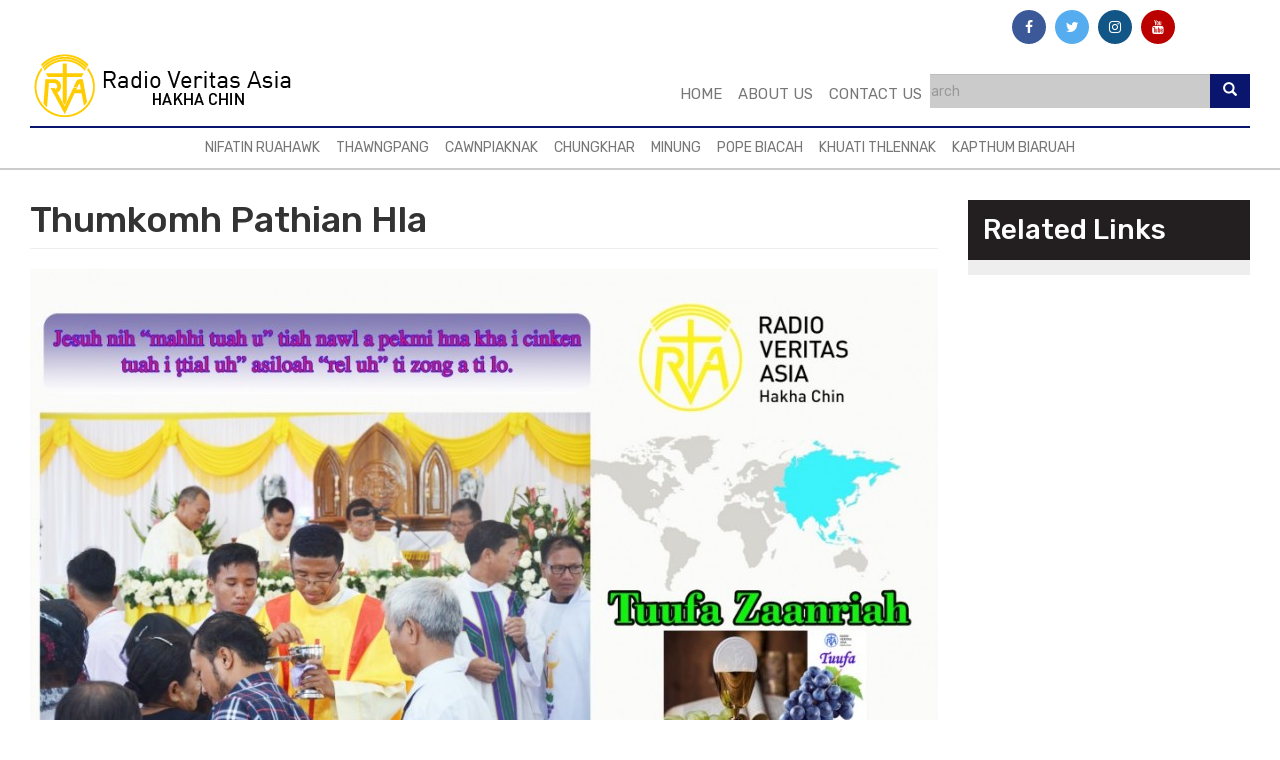

--- FILE ---
content_type: text/html; charset=utf-8
request_url: https://hakha.rvasia.org/cawnpiaknak/thumkomh-pathian-hla
body_size: 13830
content:
<!DOCTYPE html>
<html lang="en" dir="ltr" prefix="og: http://ogp.me/ns# article: http://ogp.me/ns/article# book: http://ogp.me/ns/book# profile: http://ogp.me/ns/profile# video: http://ogp.me/ns/video# product: http://ogp.me/ns/product# content: http://purl.org/rss/1.0/modules/content/ dc: http://purl.org/dc/terms/ foaf: http://xmlns.com/foaf/0.1/ rdfs: http://www.w3.org/2000/01/rdf-schema# sioc: http://rdfs.org/sioc/ns# sioct: http://rdfs.org/sioc/types# skos: http://www.w3.org/2004/02/skos/core# xsd: http://www.w3.org/2001/XMLSchema#">
<head>
  <link rel="profile" href="https://www.w3.org/1999/xhtml/vocab" />
  <meta name="viewport" content="width=device-width, initial-scale=1.0">
  <meta http-equiv="Content-Type" content="text/html; charset=utf-8" />
<link rel="shortcut icon" href="https://hakha.rvasia.org/sites/default/files/favicon.ico" type="image/vnd.microsoft.icon" />
<meta name="description" content="CUNG LEI AH I THIAL KHAWHNAK  Atuah Tlangbawi nih laksawng a vun thlir tikah kanmah zong “Kan lung dilak thlir” kha a kan duh. Mahhi thil a ti kho mi hmanthlak a si. Khrihfa mi hna biaknak phung chungah khan hi vawleipi ahhin na hmuh lai, cucu tuancem in an rak tuahmi can ah khan a rak um. Cun kan thinlung kha Vanlei ah kan thlir." />
<meta name="robots" content="follow, index" />
<meta name="generator" content="Drupal 7 (http://drupal.org)" />
<link rel="image_src" href="https://hakha.rvasia.org/sites/default/files/field/image/raithawinak.jpg" />
<link rel="canonical" href="https://hakha.rvasia.org/cawnpiaknak/thumkomh-pathian-hla" />
<link rel="shortlink" href="https://hakha.rvasia.org/node/934" />
<meta property="og:site_name" content="Radio Veritas Asia" />
<meta property="og:type" content="article" />
<meta property="og:url" content="https://hakha.rvasia.org/cawnpiaknak/thumkomh-pathian-hla" />
<meta property="og:title" content="Thumkomh Pathian Hla" />
<meta property="og:description" content="CUNG LEI AH I THIAL KHAWHNAK  Atuah Tlangbawi nih laksawng a vun thlir tikah kanmah zong “Kan lung dilak thlir” kha a kan duh. Mahhi thil a ti kho mi hmanthlak a si. Khrihfa mi hna biaknak phung chungah khan hi vawleipi ahhin na hmuh lai, cucu tuancem in an rak tuahmi can ah khan a rak um. Cun kan thinlung kha Vanlei ah kan thlir." />
<meta property="og:updated_time" content="2021-08-27T12:08:58+08:00" />
<meta property="og:image" content="https://hakha.rvasia.org/sites/default/files/field/image/raithawinak.jpg" />
<meta property="og:image:url" content="https://hakha.rvasia.org/sites/default/files/field/image/raithawinak.jpg" />
<meta property="article:published_time" content="2021-08-27T11:53:30+08:00" />
<meta property="article:modified_time" content="2021-08-27T12:08:58+08:00" />
  <title>Thumkomh Pathian Hla | Radio Veritas Asia</title>
  <link href="https://maxcdn.bootstrapcdn.com/font-awesome/4.7.0/css/font-awesome.min.css" rel="stylesheet" integrity="sha384-wvfXpqpZZVQGK6TAh5PVlGOfQNHSoD2xbE+QkPxCAFlNEevoEH3Sl0sibVcOQVnN" crossorigin="anonymous">
  <link type="text/css" rel="stylesheet" href="https://hakha.rvasia.org/sites/default/files/css/css_lQaZfjVpwP_oGNqdtWCSpJT1EMqXdMiU84ekLLxQnc4.css" media="all" />
<link type="text/css" rel="stylesheet" href="https://hakha.rvasia.org/sites/default/files/css/css_p0wMyZnHp0xd7cCz2-rSKsslICQhPtziLgqWm0Zn0FQ.css" media="all" />
<link type="text/css" rel="stylesheet" href="https://hakha.rvasia.org/sites/default/files/css/css_VWGhZkkR4B4tMJA7PC_wov8dAxaI-MS03BCM3K8jjJA.css" media="screen" />
<link type="text/css" rel="stylesheet" href="https://hakha.rvasia.org/sites/default/files/css/css_6zemUaNACzZ5sPLowbJJP0jVAcgeofg1dmXJdb1dfGY.css" media="all" />
<link type="text/css" rel="stylesheet" href="https://hakha.rvasia.org/sites/default/files/css/css_G5BCm25r5vUZdGW5l3ELD1e20Rcml8G9lj09_K7UHtk.css" media="all" />
<style>#back-top{right:40px;}#back-top span#button{background-color:#CCCCCC;}#back-top span#button:hover{opacity:1;filter:alpha(opacity = 1);background-color:#777777;}span#link{display :none;}
</style>
<link type="text/css" rel="stylesheet" href="https://hakha.rvasia.org/sites/default/files/css/css_UT_0RG_UTMq0rDW5huXO7mMTsLNFgWu9LN1495LCBGU.css" media="all" />
<link type="text/css" rel="stylesheet" href="//cdn.jsdelivr.net/bootstrap/3.3.7/css/bootstrap.min.css" media="all" />
<link type="text/css" rel="stylesheet" href="https://hakha.rvasia.org/sites/default/files/css/css_N0M4UfK--kR_1OH5GISGF_X9KFzOikEG3RjMPX0ry7s.css" media="all" />
  <!-- HTML5 element support for IE6-8 -->
  <!--[if lt IE 9]>
    <script src="https://cdn.jsdelivr.net/html5shiv/3.7.3/html5shiv-printshiv.min.js"></script>
  <![endif]-->
  <script src="https://hakha.rvasia.org/sites/default/files/js/js_xvYJgU6LChHqbcSh4y1AvdXfD5QBIwT3GVGVUeuksbM.js"></script>
<script src="//cdn.jsdelivr.net/bootstrap/3.3.7/js/bootstrap.min.js"></script>
<script src="https://hakha.rvasia.org/sites/default/files/js/js_Xdog1yvbsHUl33-wo9ctRnQMgE_3uBBG15y3yJm_2eY.js"></script>
<script src="https://hakha.rvasia.org/sites/default/files/js/js_og4sO5GpMMAvmbnoAHp37yGiev71bcYJzCYvrHqflKg.js"></script>
<script>(function(i,s,o,g,r,a,m){i["GoogleAnalyticsObject"]=r;i[r]=i[r]||function(){(i[r].q=i[r].q||[]).push(arguments)},i[r].l=1*new Date();a=s.createElement(o),m=s.getElementsByTagName(o)[0];a.async=1;a.src=g;m.parentNode.insertBefore(a,m)})(window,document,"script","https://www.google-analytics.com/analytics.js","ga");ga("create", "UA-119806341-5", {"cookieDomain":"auto"});ga("set", "anonymizeIp", true);ga("send", "pageview");</script>
<script src="https://hakha.rvasia.org/sites/default/files/js/js_VWFGHU1GVLpeeDHFrSzbu0F7cRQEM6kM-U7J3HOBlxo.js"></script>
<script src="https://hakha.rvasia.org/sites/default/files/js/js_951xJBk3hj-Pc9nOPfuvejOXn1mSBI75po0nIOxGc9c.js"></script>
<script src="https://hakha.rvasia.org/sites/default/files/js/js_aw-0fZJdFulRf4c683YaKInzIVH8757HUBuw89K4t6U.js"></script>
<script>jQuery.extend(Drupal.settings, {"basePath":"\/","pathPrefix":"","ajaxPageState":{"theme":"skin","theme_token":"WR7SDagJfo17_O0cVdQyXV3aFaNhnME-B_v8ij8NLeQ","js":{"sites\/all\/themes\/bootstrap\/js\/bootstrap.js":1,"sites\/all\/modules\/jquery_update\/replace\/jquery\/1.10\/jquery.min.js":1,"misc\/jquery.once.js":1,"misc\/drupal.js":1,"\/\/cdn.jsdelivr.net\/bootstrap\/3.3.7\/js\/bootstrap.min.js":1,"sites\/all\/modules\/codefilter\/codefilter.js":1,"sites\/all\/libraries\/colorbox\/jquery.colorbox-min.js":1,"sites\/all\/modules\/colorbox\/js\/colorbox.js":1,"sites\/all\/modules\/colorbox\/styles\/default\/colorbox_style.js":1,"sites\/all\/modules\/scroll_to_top\/scroll_to_top.js":1,"sites\/all\/modules\/captcha\/captcha.js":1,"sites\/all\/modules\/google_analytics\/googleanalytics.js":1,"0":1,"sites\/all\/modules\/field_group\/field_group.js":1,"sites\/all\/modules\/rrssb\/rrssb.init.js":1,"sites\/all\/libraries\/rrssb-plus\/js\/rrssb.min.js":1,"misc\/textarea.js":1,"modules\/filter\/filter.js":1,"sites\/all\/modules\/fb_likebox\/fb_likebox.js":1,"sites\/all\/themes\/skin\/js\/jquery.matchHeight-min.js":1,"sites\/all\/themes\/skin\/js\/slick.js":1,"sites\/all\/themes\/skin\/js\/script.js":1,"sites\/all\/themes\/bootstrap\/js\/modules\/filter\/filter.js":1},"css":{"modules\/system\/system.base.css":1,"sites\/all\/modules\/scroll_to_top\/scroll_to_top.css":1,"sites\/all\/modules\/simplenews\/simplenews.css":1,"sites\/all\/modules\/calendar\/css\/calendar_multiday.css":1,"sites\/all\/modules\/codefilter\/codefilter.css":1,"sites\/all\/modules\/date\/date_api\/date.css":1,"sites\/all\/modules\/date\/date_popup\/themes\/datepicker.1.7.css":1,"modules\/field\/theme\/field.css":1,"modules\/node\/node.css":1,"sites\/all\/modules\/views\/css\/views.css":1,"sites\/all\/modules\/ckeditor\/css\/ckeditor.css":1,"sites\/all\/modules\/colorbox\/styles\/default\/colorbox_style.css":1,"sites\/all\/modules\/ctools\/css\/ctools.css":1,"0":1,"public:\/\/rrssb\/rrssb.11540421.css":1,"sites\/all\/libraries\/rrssb-plus\/css\/rrssb.css":1,"\/\/cdn.jsdelivr.net\/bootstrap\/3.3.7\/css\/bootstrap.min.css":1,"sites\/all\/themes\/bootstrap\/css\/3.3.7\/overrides.min.css":1,"sites\/all\/themes\/skin\/css\/slick.css":1,"sites\/all\/themes\/skin\/css\/style.css":1,"sites\/all\/themes\/skin\/css\/mobile.css":1,"sites\/all\/themes\/skin\/css\/skin-color.css":1}},"colorbox":{"opacity":"0.85","current":"{current} of {total}","previous":"\u00ab Prev","next":"Next \u00bb","close":"Close","maxWidth":"98%","maxHeight":"98%","fixed":true,"mobiledetect":true,"mobiledevicewidth":"480px"},"scroll_to_top":{"label":"Back to top"},"urlIsAjaxTrusted":{"\/search":true,"\/cawnpiaknak\/thumkomh-pathian-hla":true,"\/comment\/reply\/934":true},"googleanalytics":{"trackOutbound":1,"trackMailto":1,"trackDownload":1,"trackDownloadExtensions":"7z|aac|arc|arj|asf|asx|avi|bin|csv|doc(x|m)?|dot(x|m)?|exe|flv|gif|gz|gzip|hqx|jar|jpe?g|js|mp(2|3|4|e?g)|mov(ie)?|msi|msp|pdf|phps|png|ppt(x|m)?|pot(x|m)?|pps(x|m)?|ppam|sld(x|m)?|thmx|qtm?|ra(m|r)?|sea|sit|tar|tgz|torrent|txt|wav|wma|wmv|wpd|xls(x|m|b)?|xlt(x|m)|xlam|xml|z|zip","trackColorbox":1},"field_group":{"div":"full"},"rrssb":{"size":"1","shrink":"0.75","regrow":"1","minRows":"","maxRows":"","prefixReserve":"","prefixHide":"","alignRight":0},"ckeditor":{"input_formats":{"filtered_html":{"customConfig":"\/sites\/all\/modules\/ckeditor\/ckeditor.config.js?","defaultLanguage":"en","toolbar":"[\n    [\u0027Styles\u0027,\u0027Font\u0027,\u0027FontSize\u0027,\u0027TextColor\u0027,\u0027BGColor\u0027,\u0027Iframe\u0027,\u0027About\u0027],\n    \u0027\/\u0027,\n    [\u0027Source\u0027],\n    [\u0027Cut\u0027,\u0027Copy\u0027,\u0027Paste\u0027,\u0027PasteText\u0027,\u0027PasteFromWord\u0027,\u0027-\u0027,\u0027SpellChecker\u0027,\u0027Scayt\u0027],\n    [\u0027Undo\u0027,\u0027Redo\u0027,\u0027Find\u0027,\u0027Replace\u0027,\u0027-\u0027,\u0027SelectAll\u0027],\n    [\u0027Image\u0027,\u0027Table\u0027,\u0027HorizontalRule\u0027,\u0027Smiley\u0027,\u0027SpecialChar\u0027],\n    [\u0027Maximize\u0027,\u0027ShowBlocks\u0027],\n    \u0027\/\u0027,\n    [\u0027Format\u0027],\n    [\u0027Bold\u0027,\u0027Italic\u0027,\u0027Underline\u0027,\u0027Strike\u0027,\u0027-\u0027,\u0027Subscript\u0027,\u0027Superscript\u0027,\u0027-\u0027,\u0027RemoveFormat\u0027],\n    [\u0027NumberedList\u0027,\u0027BulletedList\u0027,\u0027-\u0027,\u0027Outdent\u0027,\u0027Indent\u0027,\u0027Blockquote\u0027],\n    [\u0027JustifyLeft\u0027,\u0027JustifyCenter\u0027,\u0027JustifyRight\u0027,\u0027JustifyBlock\u0027,\u0027-\u0027,\u0027BidiLtr\u0027,\u0027BidiRtl\u0027],\n    [\u0027Link\u0027,\u0027Unlink\u0027,\u0027Anchor\u0027]\n]","enterMode":1,"shiftEnterMode":2,"toolbarStartupExpanded":true,"width":"100%","skin":"moono","format_tags":"p;div;pre;address;h1;h2;h3;h4;h5;h6","show_toggle":"f","default":"t","ss":"2","loadPlugins":{"drupalbreaks":{"name":"drupalbreaks","desc":"Plugin for inserting Drupal teaser and page breaks.","path":"\/sites\/all\/modules\/ckeditor\/plugins\/drupalbreaks\/","buttons":{"DrupalBreak":{"label":"DrupalBreak","icon":"images\/drupalbreak.png"}},"default":"t"},"image2":{"name":"image2","desc":"Enhanced Image plugin. See \u003Ca href=\u0022http:\/\/ckeditor.com\/addon\/image2\u0022\u003Eaddon page\u003C\/a\u003E for more details.","path":"\/\/cdn.ckeditor.com\/4.5.4\/full-all\/plugins\/image2\/","buttons":{"Enhanced Image":{"icon":"icons\/image.png","label":"Insert Enhanced Image"}},"default":"t"},"tableresize":{"name":"tableresize","desc":"Table Resize plugin. See \u003Ca href=\u0022http:\/\/ckeditor.com\/addon\/tableresize\u0022\u003Eaddon page\u003C\/a\u003E for more details.","path":"\/\/cdn.ckeditor.com\/4.5.4\/full-all\/plugins\/tableresize\/","buttons":false,"default":"t"}},"entities":false,"entities_greek":false,"entities_latin":false,"scayt_autoStartup":false,"filebrowserBrowseUrl":"\/imce?app=ckeditor%7Csendto%40ckeditor_imceSendTo%7C","stylesCombo_stylesSet":"drupal:\/sites\/all\/modules\/ckeditor\/ckeditor.styles.js","contentsCss":["\/sites\/all\/modules\/ckeditor\/css\/ckeditor.css?rld7gw","\/\/cdn.ckeditor.com\/4.5.4\/full-all\/contents.css?rld7gw"]},"full_html":{"customConfig":"\/sites\/all\/modules\/ckeditor\/ckeditor.config.js?","defaultLanguage":"en","toolbar":"\n[\n    [\u0027Source\u0027],\n    [\u0027Cut\u0027,\u0027Copy\u0027,\u0027Paste\u0027,\u0027PasteText\u0027,\u0027PasteFromWord\u0027,\u0027-\u0027,\u0027SpellChecker\u0027, \u0027Scayt\u0027],\n    [\u0027Undo\u0027,\u0027Redo\u0027,\u0027Find\u0027,\u0027Replace\u0027,\u0027-\u0027,\u0027SelectAll\u0027],\n    [\u0027Image\u0027,\u0027Media\u0027,\u0027Flash\u0027,\u0027Table\u0027,\u0027HorizontalRule\u0027,\u0027Smiley\u0027,\u0027SpecialChar\u0027,\u0027Iframe\u0027],\n    \u0027\/\u0027,\n    [\u0027Bold\u0027,\u0027Italic\u0027,\u0027Underline\u0027,\u0027Strike\u0027,\u0027-\u0027,\u0027Subscript\u0027,\u0027Superscript\u0027,\u0027-\u0027,\u0027RemoveFormat\u0027],\n    [\u0027NumberedList\u0027,\u0027BulletedList\u0027,\u0027-\u0027,\u0027Outdent\u0027,\u0027Indent\u0027,\u0027Blockquote\u0027,\u0027CreateDiv\u0027],\n    [\u0027JustifyLeft\u0027,\u0027JustifyCenter\u0027,\u0027JustifyRight\u0027,\u0027JustifyBlock\u0027,\u0027-\u0027,\u0027BidiLtr\u0027,\u0027BidiRtl\u0027,\u0027-\u0027,\u0027Language\u0027],\n    [\u0027Link\u0027,\u0027Unlink\u0027,\u0027Anchor\u0027,\u0027Linkit\u0027],\n    [\u0027DrupalBreak\u0027],\n    \u0027\/\u0027,\n    [\u0027Format\u0027,\u0027Font\u0027,\u0027FontSize\u0027],\n    [\u0027TextColor\u0027,\u0027BGColor\u0027],\n    [\u0027Maximize\u0027, \u0027ShowBlocks\u0027]\n]\n    ","enterMode":1,"shiftEnterMode":2,"toolbarStartupExpanded":true,"width":"100%","skin":"moono","format_tags":"p;div;pre;address;h1;h2;h3;h4;h5;h6","show_toggle":"t","default":"t","ss":"2","loadPlugins":[],"entities":false,"entities_greek":false,"entities_latin":false,"scayt_autoStartup":false,"stylesCombo_stylesSet":"drupal:\/sites\/all\/modules\/ckeditor\/ckeditor.styles.js","contentsCss":["\/sites\/all\/modules\/ckeditor\/css\/ckeditor.css?rld7gw","\/\/cdn.ckeditor.com\/4.5.4\/full-all\/contents.css?rld7gw"]}},"plugins":[],"textarea_default_format":{"edit-comment-body-und-0-value":"plain_text"}},"fb_likebox_app_id":"","fb_likebox_language":"en_EN","bootstrap":{"anchorsFix":"0","anchorsSmoothScrolling":"0","formHasError":1,"popoverEnabled":1,"popoverOptions":{"animation":1,"html":0,"placement":"right","selector":"","trigger":"click","triggerAutoclose":1,"title":"","content":"","delay":0,"container":"body"},"tooltipEnabled":1,"tooltipOptions":{"animation":1,"html":0,"placement":"auto left","selector":"","trigger":"hover focus","delay":0,"container":"body"}}});</script>
  
  <!-- Google tag (gtag.js) -->
<script async src="https://www.googletagmanager.com/gtag/js?id=G-10V2L5GVYS"></script>
<script>
  window.dataLayer = window.dataLayer || [];
  function gtag(){dataLayer.push(arguments);}
  gtag('js', new Date());

  gtag('config', 'G-10V2L5GVYS');
</script>

</head>
<body class="navbar-is-static-top html not-front not-logged-in one-sidebar sidebar-second page-node page-node- page-node-934 node-type-article">
  <div id="skip-link">
    <a href="#main-content" class="element-invisible element-focusable">Skip to main content</a>
  </div>
    <div class="main-wrapper">
  <div class="container">
	  <div class="region region-social-top">
    <section id="block-block-7" class="block block-block pull-right clearfix">

      
  <div class="hidden-xs" style="margin:10px 70px 0px 0px;">
<a href="https://www.facebook.com/RVAHakhaChin/" class="fa fa-facebook fad" rel="nofollow" target="_blank"></a>
<a href="https://twitter.com/rva_hakha" class="fa fa-twitter fad" rel="nofollow" target="_blank"></a>
<a href="https://www.instagram.com/hakharva22/" class="fa fa-instagram fad" rel="nofollow" target="_blank"></a>
<a href="https://www.youtube.com/channel/UCxx6Rj8Ei6uThKN1QLzRGbg" class="fa fa-youtube fad" rel="nofollow" target="_blank"></a></div>
</section>
  </div>
	</div>
<header id="navbar" role="banner" class="navbar navbar-static-top navbar-default">
  <div class="container">
    <div class="navbar-header">
              <a class="logo navbar-btn pull-left" href="/" title="Radio Veritas Asia">
          <img src="https://hakha.rvasia.org/sites/default/files/hakhachin.png" alt="Radio Veritas Asia" />
        </a>
      
      
              <div class="search-region">  <div class="region region-search-block">
    <section id="block-views-exp-search-page-page" class="block block-views search-block clearfix">

      
  <form action="/search" method="get" id="views-exposed-form-search-page-page" accept-charset="UTF-8"><div><div class="views-exposed-form">
  <div class="views-exposed-widgets clearfix">
          <div id="edit-query-wrapper" class="views-exposed-widget views-widget-filter-title">
                        <div class="views-widget">
          <div class="form-item form-item-query form-type-textfield form-group"><input class="form-control form-text" type="text" id="edit-query" name="query" value="" size="30" maxlength="128" /></div>        </div>
              </div>
                    <div class="views-exposed-widget views-submit-button">
      <button type="submit" id="edit-submit-search-page" name="" value="&lt;span class=&quot;glyphicon glyphicon-search&quot;&gt;&lt;/span&gt;" class="btn btn-primary form-submit"><span class="glyphicon glyphicon-search"></span></button>
    </div>
      </div>
</div>
</div></form>
</section>
  </div>
</div>
      
              <button type="button" class="navbar-toggle" data-toggle="collapse" data-target="#navbar-collapse">
          <span class="sr-only">Toggle navigation</span>
          <span class="icon-bar top-bar"></span>
          <span class="icon-bar middle-bar"></span>
          <span class="icon-bar bottom-bar"></span>
        </button>
          </div>

          <div class="navbar-collapse collapse" id="navbar-collapse">
        <nav role="navigation">
                      <ul class="menu nav navbar-nav"><li class="first leaf"><a href="/" title="">Home</a></li>
<li class="leaf"><a href="/kan-konglam">About Us</a></li>
<li class="last leaf"><a href="/contact-us">Contact Us</a></li>
</ul>                                <ul class="menu nav navbar-nav secondary"><li class="first leaf"><a href="/nifatin-ruahawk" title="Nifatin Ruahawk">Nifatin Ruahawk</a></li>
<li class="leaf"><a href="/thawngpang" title="Thawngpang">Thawngpang</a></li>
<li class="leaf"><a href="/cawnpiaknak" title="Cawnpiaknak">Cawnpiaknak</a></li>
<li class="leaf"><a href="/chungkhar" title="Chungkhar">Chungkhar</a></li>
<li class="leaf"><a href="/minung" title="Minung">Minung</a></li>
<li class="leaf"><a href="/pope-biacah" title="Pope Biacah">Pope Biacah</a></li>
<li class="leaf"><a href="/khuati-thlennak" title="Khuati thlennak">Khuati thlennak</a></li>
<li class="last leaf"><a href="/kapthum-biaruah" title="Kapthum Biaruah">Kapthum Biaruah</a></li>
</ul>                            </nav>
      </div>
      </div>
</header>


<div class="main-container container">

  <header role="banner" id="page-header">
    
      </header> <!-- /#page-header -->

  <div class="row">

    
    <section class="col-sm-9">
                  <a id="main-content"></a>
                    <h1 class="page-header">Thumkomh Pathian Hla</h1>
                                                          <div class="region region-content">
    <section id="block-system-main" class="block block-system clearfix">

      
  <div  about="/cawnpiaknak/thumkomh-pathian-hla" typeof="sioc:Item foaf:Document" class="ds-1col node node-article view-mode-full clearfix">

  
  <div class="field field-name-ds-image-video-block field-type-ds field-label-hidden"><div class="field-items"><div class="field-item even"><section id="block-views-blocks-block-11" class="block block-views clearfix">

      
  <div class="view view-blocks view-id-blocks view-display-id-block_11 view-dom-id-8cd1a5aa5f94841160932bfc53325f1d">
        
  
  
      <div class="view-content">
        <div class="views-row views-row-1 views-row-odd views-row-first views-row-last img-responsive embed-responsive-item">
      
  <div class="views-field views-field-field-article-video">        <div class="field-content"><img typeof="foaf:Image" class="img-responsive" src="https://hakha.rvasia.org/sites/default/files/styles/thumb_front/public/field/image/raithawinak.jpg?itok=BvgfDScE" width="908" height="511" alt="" />Philhlonak</div>  </div>  </div>
    </div>
  
  
  
  
  
  
</div>
</section>
</div></div></div><div class="field field-name-post-date field-type-ds field-label-hidden"><div class="field-items"><div class="field-item even">Friday, August 27, 2021</div></div></div><div class="field field-name-body field-type-text-with-summary field-label-hidden"><div class="field-items"><div class="field-item even" property="content:encoded"><p class="rtejustify">
<strong>CUNG LEI AH I THIAL KHAWHNAK</strong><br />
 Atuah Tlangbawi nih laksawng a vun thlir tikah kanmah zong “Kan lung dilak thlir” kha a kan duh. Mahhi thil a ti kho mi hmanthlak a si. Khrihfa mi hna biaknak phung chungah khan hi vawleipi ahhin na hmuh lai, cucu tuancem in an rak tuahmi can ah khan a rak um. Cun kan thinlung kha Vanlei ah kan thlir.</p>
<p class="rtejustify">Caan dongh lai i a tlung dingmi thil hna kha (Biathlam 1:10, 4:1-2) chungah khan zoh. Kanmah cu thlarau nih Van ah a kan cawi. Atu thokin, zumhnak in biatak kha zoh hna u sih law, hmuhnak in kal ti hlah usih. </p>
<p class="rtejustify">Cu asi caah Van ahcun zeidah kan hmuh lai? Kan hngalh mi ah kan pawngte ahhin mithiang mi le Vanmi kha an um. Thil tampi ruangah hin hla kan sa, Vanmi le mithiang mi hna zong nih Van sui`thutdan hmai ah hla an sa ve (Biathlam 4:8, Isaiah 6:2-3).</p>
<p class="rtejustify">Nitlak lei ram ahcun “Sanctus” asilo le Athiang, Athiang kan ti, asilo le “Thumkomh Pathian” hla kan ti. Nichuah lei ahcun Trisagion asiloah Thrice-Holy-Hym (Thumkomh Athiang mi hla); an ti.</p>
<p class="rtejustify">Cun a sangbik mi Eucharist raithawinak kha a hung chuak, a lianngan mi Eucharistic Thlacamnak asiloah (Anaphora) ti a si. Hika ahhin a hung fiang mi ahcun, Biakam thar cu cauk a si lo. Tuahsernak kha a si, i cu tuahsernak cu Eucharist a si. Khrihfa bu kip ahhin Eucharistic Thlacamnak kha a um, asinain thil umtuning cu an i khat dih ko.</p>
<p class="rtejustify">The Epiclescis. Mahhi cu Tlangbawi nih laksawng cung i a kut a chiah i Thiang Thlarau a auhnak kha a si. Mahhi cu thil lianngan Vancung he i tonnak kha a si. Nichuahlei mi nih an theih hngalhtuk mi a si.</p>
<p class="rtejustify">An dirhnak tuanbia cu chikkhatte Thiang Thlarau le Bia hna nih thil hna kha changreu le mitsur hang ahcun pum le thi ah le thlarau le Jesuh Khrih Pathian i sinak ah aa thlennak kong kha (The Narrative of Institution) an ti mi kha a si. Atu ah tlangbawi nih hmanungbik zanriah sining (drama) kha a chim.</p>
<p class="rtejustify">Jesuh nih amah biakam raithawi thar chuahnak i rawl a ser lio caanah, hi pehtlaihnak tuah mi kha a si. Exodus a ngan (12) nak cu Lanhtak puai i Pathian biakning phung kha a si. Thawng`tha hna cu Eucharistic prayer (changreu le mitsur hang) eidin lio caan i thlacamnak a si. Mahhi hrai hi ka thi chiahnak a si, hi thi cu a thar mi zungzal a hmun mi biakamnak a si... hi bia hi a chim menmen mi a si lo, Khrih minung in a chimmi a si, Ahodah a hrampi Missa raithawinak conglawmhnak i hman mi cu a si. Bawipa zanriah i athiangmi order nih a sining taktak kha a thlen “tlangbawi tu cu a dang Khrih ah a cang ve”</p>
<p class="rtejustify">Jesuh nih azultu hna le anmah a vun chawngtu hna kha Missa raithawinak tuah awkah nawl a pek hna i hitin a si “Mahhi keimah philhlonak caah tuah u (ICor. 11:25). Jesuh nih “mahhi tuah u” tiah nawl a pekmi hna kha i cinken tuah i `tial uh” asiloah “rel uh” ti zong a ti lo.</p>
<p class="rtejustify">Theih`thannak; Mirang holh kha kan hman “Theih`thannak” timi le “Theih pengnak” timi nih a vun changtu can i Eucharictic prayer (changreu le mitsur hang hmannak ca i thlacamnak kha a fianter, asinain hi bia nih hin dinnak kha a hmasabik an khiah mi can ah khan harngai in a tuah lai. Bible cahlun ah cun, bianabia ah, kan rel lengmang mi ah Pathian nih a biakamnak kha a theih peng a `tha ko, A biakamnak cu a philh khawh dingmi kha a si lo. Asinain, can khatkhat ahcun, a mi hna `thathnemnak caah, a tharchuah `than, a aiawh `than, i a tuah `than. Cucu a tuahmi kha a si, a tlangbawi hmang in le Missa raithawinak theih`thannak zong in asi rih. A biakamnak thar kha voikhat cu a thar te ah a ser `than.</p>
<p class="rtejustify">Pekchanhnak: Missa raithawinak kong cu ruah a hau lo. Titsa kha a ngei: Hihi cu Jesuh a si i Sunparnak he minung i a cannak kha a si, i amah cu kan ca hrangah pekmi a si. “Ka pa, Na fapa thihnak kha kan tlanhnak caah a hmunhnak hnga, kan in auh  Nangmah cu lunglawmhnak peknak hi a thiangmi le a nung mi raithawinak caah kan in pek (Eucharistic Prayer- Eucharistic Thlacamnak III)</p>
<p class="rtejustify">Nawlnak: Cun Jesuh Amah hrimhrim he a pa sinah a nungmi ca le a thi mi caah, le Khrihfa bu vialte le Vawlei pumpi caah thla kan cam.</p>
<p class="rtejustify"><strong>Doxology (Pathian Thang`thatnak)</strong></p>
<p class="rtejustify">Eucharistic Thlacam donghnak cu chikkhatte hmanthlak (drama) a hung lang mi bantuk a si. (Doxology) kan ti mi hi Greek holh in cun “thang`thatnak bia” ti a si. Tlangbawipa nih hrai le changreu a vun thlir mi, atu ahcun amah nih amah tiah ati `thiam`thiam. Mah hi cu Jesuh a si i “Amah thawngin, Amah he,</p>
<p class="rtejustify">Amah chungah, Sunparnak le upatnak cu Nangmahta a si, a lianngan mi ka Pa, zungzal in zungzal tiang hmun peng ko seh.” Hika zawn ahhin “Amen” cu kan chim `than lai: hihi cu chan pehzulh in chimmi a si “A lianngan mi Amen”. Kumzabu palinak ahcun, St. Jerome nih a thanh mi ah, Rome khua chungah, Amen kha fakpi in an chim tikah, Pathian a zum lo mi biakinn vialte kha aa hnin dih.<br />
 </p>
</div></div></div><div class="rrssb"><ul class="rrssb-buttons"><li class="rrssb-facebook"><a href="https://www.facebook.com/sharer/sharer.php?u=https%3A%2F%2Fhakha.rvasia.org%2Fcawnpiaknak%2Fthumkomh-pathian-hla" class="popup"><span class="rrssb-icon"></span><span class="rrssb-text">facebook</span></a></li><li class="rrssb-twitter"><a href="https://twitter.com/intent/tweet?text=Thumkomh%20Pathian%20Hla&url=https%3A%2F%2Fhakha.rvasia.org%2Fcawnpiaknak%2Fthumkomh-pathian-hla" class="popup"><span class="rrssb-icon"></span><span class="rrssb-text">twitter</span></a></li><li class="rrssb-email"><a href="/cdn-cgi/l/email-protection#[base64]"><span class="rrssb-icon"></span><span class="rrssb-text">email</span></a></li></ul></div><div class="field field-name-field-editor-pick field-type-list-boolean field-label-hidden"><div class="field-items"><div class="field-item even"></div></div></div><div id="comments" class="comment-wrapper">
  
  
      <h2 class="title comment-form">Add new comment</h2>
    <form class="comment-form" action="/comment/reply/934" method="post" id="comment-form" accept-charset="UTF-8"><div><div class="form-item form-item-name form-type-textfield form-group"> <label class="control-label" for="edit-name">Your name</label>
<input class="form-control form-text" type="text" id="edit-name" name="name" value="" size="30" maxlength="60" /></div><div class="form-item form-item-subject form-type-textfield form-group"> <label class="control-label" for="edit-subject">Subject</label>
<input class="form-control form-text" type="text" id="edit-subject" name="subject" value="" size="60" maxlength="64" /></div><div class="field-type-text-long field-name-comment-body field-widget-text-textarea form-wrapper form-group" id="edit-comment-body"><div id="comment-body-add-more-wrapper"><div class="text-format-wrapper"><div class="form-item form-item-comment-body-und-0-value form-type-textarea form-group"> <label class="control-label" for="edit-comment-body-und-0-value">Comment <span class="form-required" title="This field is required.">*</span></label>
<div class="form-textarea-wrapper resizable"><textarea class="text-full form-control form-textarea required" id="edit-comment-body-und-0-value" name="comment_body[und][0][value]" cols="60" rows="5"></textarea></div></div><div class="filter-wrapper form-inline form-wrapper form-group" id="edit-comment-body-und-0-format"></div></div>
</div></div><input type="hidden" name="form_build_id" value="form-fk6aoM75ohRoh1ixUd18OxZp0FTIsaUMplLimtC49nQ" />
<input type="hidden" name="form_id" value="comment_node_article_form" />
<div class="captcha"><input type="hidden" name="captcha_sid" value="1035585" />
<input type="hidden" name="captcha_token" value="ed21062652a840a719d14ffe6f8767f9" />
<div class="form-item form-item-captcha-response form-type-textfield form-group"> <label class="control-label" for="edit-captcha-response">Math question <span class="form-required" title="This field is required.">*</span></label>
2 + 3 = <input class="form-control form-text required" title="Solve this simple math problem and enter the result. E.g. for 1+3, enter 4." data-toggle="tooltip" type="text" id="edit-captcha-response" name="captcha_response" value="" size="4" maxlength="2" /></div></div><div class="form-actions form-wrapper form-group" id="edit-actions"><button type="submit" id="edit-submit" name="op" value="Save" class="btn btn-success form-submit icon-before"><span class="icon glyphicon glyphicon-ok" aria-hidden="true"></span>
 Save</button>
<button type="submit" id="edit-preview" name="op" value="Preview" class="btn btn-default form-submit">Preview</button>
</div></div></form>  </div>
</div>


</section>
  </div>
    </section>

          <aside class="col-sm-3" role="complementary">
          <div class="region region-sidebar-second">
    <section id="block-views-blocks-block-1" class="block block-views news-sidebar clearfix">

        <h2 class="block-title">Related Links</h2>
    
  <div class="view view-blocks view-id-blocks view-display-id-block_1 view-dom-id-9d761be731f46dde3cd726dc5264df5b">
        
  
  
  
  
  
  
  
  
</div>
</section>
  </div>
      </aside>  <!-- /#sidebar-second -->
    
  </div>
</div>

<div class="footer-container">
  <div class="pre-footer">
    <div class="container">
      <div class="colm colm-1 col-xs-12 col-sm-4">
          <div class="region region-colm-1">
    <section id="block-simplenews-1" class="block block-simplenews btn-primary newsletter-subscribe clearfix">

        <h2 class="block-title">Subscribe</h2>
    
        <form class="simplenews-subscribe" action="/cawnpiaknak/thumkomh-pathian-hla" method="post" id="simplenews-block-form-1" accept-charset="UTF-8"><div><div class="form-item form-item-mail form-type-textfield form-group"> <label class="control-label" for="edit-mail">E-mail <span class="form-required" title="This field is required.">*</span></label>
<input class="form-control form-text required" type="text" id="edit-mail" name="mail" value="" size="20" maxlength="128" /></div><button type="submit" id="edit-submit" name="op" value="Subscribe" class="btn btn-default form-submit">Subscribe</button>
<input type="hidden" name="form_build_id" value="form-vqUQsVpUPR-Qm7EppQfkPqaCIToiApDDop2fjnaEhms" />
<input type="hidden" name="form_id" value="simplenews_block_form_1" />
</div></form>  
  
  
    
      <p>Sign up to our newsletter and get latest news and updates straight to your inbox!</p>
  
</section>
<section id="block-block-6" class="block block-block app-link clearfix">

        <h2 class="block-title">Download RVA App</h2>
    
  <div class="row row-no-gutters text-center">
   <div class="col-xs-12 col-md-6">
      <a href="https://apps.apple.com/app/id1551071810?mt=8" rel="nofollow" target="_blank">
         <img class="img-responsive" alt="App Store Download" src="../sites/all/themes/skin/misc/appstore.png">
     </a>
   </div>
   <div class="col-xs-12 col-md-6">
      <a href="https://play.app.goo.gl/?link=https://play.google.com/store/apps/details?id=org.rvasia.app" rel="nofollow" target="_blank">
         <img class="img-responsive" alt="Play Store Download" src="../sites/all/themes/skin/misc/playstore.png">
      </a>
   </div>
</div>

</section>
  </div>
      </div>

      <div class="colm colm-2 col-xs-12 col-sm-4">
          <div class="region region-colm-2">
    <section id="block-system-main-menu" class="block block-system block-menu clearfix">

        <h2 class="block-title">Quick Links</h2>
    
  <ul class="menu nav"><li class="first leaf"><a href="/" title="">Home</a></li>
<li class="leaf"><a href="/kan-konglam">About Us</a></li>
<li class="last leaf"><a href="/contact-us">Contact Us</a></li>
</ul>
</section>
<section id="block-system-user-menu" class="block block-system taxonomy-menu-block block-menu clearfix">

      
  <ul class="menu nav"><li class="first leaf"><a href="/nifatin-ruahawk" title="Nifatin Ruahawk">Nifatin Ruahawk</a></li>
<li class="leaf"><a href="/thawngpang" title="Thawngpang">Thawngpang</a></li>
<li class="leaf"><a href="/cawnpiaknak" title="Cawnpiaknak">Cawnpiaknak</a></li>
<li class="leaf"><a href="/chungkhar" title="Chungkhar">Chungkhar</a></li>
<li class="leaf"><a href="/minung" title="Minung">Minung</a></li>
<li class="leaf"><a href="/pope-biacah" title="Pope Biacah">Pope Biacah</a></li>
<li class="leaf"><a href="/khuati-thlennak" title="Khuati thlennak">Khuati thlennak</a></li>
<li class="last leaf"><a href="/kapthum-biaruah" title="Kapthum Biaruah">Kapthum Biaruah</a></li>
</ul>
</section>
  </div>
      </div>

      <div class="colm colm-3 col-xs-12 col-sm-4">
          <div class="region region-colm-3">
    <section id="block-fb-likebox-0" class="block block-fb-likebox like-box clearfix">

        <h2 class="block-title">Like us on Facebook</h2>
    
  <div class="fb-page" data-href="https://www.facebook.com/RVAHakhaChin/?ref=br_rs" data-width="340" data-height="500" data-tabs="" data-hide-cover="0" data-show-facepile="1" data-hide-cta="0" data-small-header="0" data-adapt-container-width="1"><div class="fb-xfbml-parse-ignore"><blockquote cite="https://www.facebook.com/RVAHakhaChin/?ref=br_rs"><a href="https://www.facebook.com/RVAHakhaChin/?ref=br_rs">Like us on Facebook</a></blockquote></div></div>
</section>
  </div>
      </div>

    </div>

    <div class="container">
        <div class="region region-footer-address">
    <section id="block-nodeblock-31" class="block block-nodeblock footer-address clearfix">

      
  <div id="node-31" class="node node-page node-teaser clearfix" about="/footer-address" typeof="foaf:Document">

        <span property="dc:title" content="Footer address" class="rdf-meta element-hidden"></span><span property="sioc:num_replies" content="0" datatype="xsd:integer" class="rdf-meta element-hidden"></span>
  
  <div class="content">
    <div class="field field-name-body field-type-text-with-summary field-label-hidden"><div class="field-items"><div class="field-item even" property="content:encoded"><p><strong>Radio Veritas Asia</strong> Buick St., Fairview Park, Queszon City, Metro Manila. 1106 Philippines | + 632 9390011-15 | +6329390011-15</p>
</div></div></div>  </div>

  
  
</div>

</section>
<section id="block-block-2" class="block block-block social-icon clearfix">

      
  <ul>
	<li><a href="https://www.facebook.com/RVAHakhaChin/" rel="nofollow" target="_blank"><img alt="FACEBOOK" src="[data-uri]"></a></li>
<li><a href="https://twitter.com/rva_hakha" rel="nofollow" target="_blank"><img alt="TWITTER" src="[data-uri]"></a></li>
<li><a href="https://www.instagram.com/hakharva22/" rel="nofollow" target="_blank"><img alt="INSTAGRAM" src="[data-uri]"></a></li>
	<li><a href="https://www.youtube.com/channel/UCxx6Rj8Ei6uThKN1QLzRGbg" rel="nofollow" target="_blank"><img alt="YOUTUBE" src="[data-uri]"></a></li>
<!--	<li><a href="#" rel="nofollow" target="_blank"><img alt="GOOGLE-PLUS" src="[data-uri]"></a></li>-->
</ul>
</section>
  </div>
    </div>

  </div>
  <footer class="footer">
    <div class="container">
        <div class="region region-footer">
    <section id="block-block-1" class="block block-block site-footer clearfix">

      
  <div class="footer-bottom">
<div class="col-sm-6 credits">© 2026 Radio Veritas Asia. All rights reserved.</div>
<div class="col-sm-6 copyr"><a href="#" target="_blank">ISD</a></div>
</div>

</section>
  </div>
    </div>
  </footer>
</div>

</div><!-- end of main-wrapper 

<div class="page-loading">
  <p><img src="/sites/all/themes/skin/logo.png"></p>
  <p>Please wait while the page is loading</p>
</div>-->  <script data-cfasync="false" src="/cdn-cgi/scripts/5c5dd728/cloudflare-static/email-decode.min.js"></script><script src="https://hakha.rvasia.org/sites/default/files/js/js_FbpwIZNwgzwEuuL4Q2HOM07BOSCY5LxL_gwSK4ohQBM.js"></script>
<script defer src="https://static.cloudflareinsights.com/beacon.min.js/vcd15cbe7772f49c399c6a5babf22c1241717689176015" integrity="sha512-ZpsOmlRQV6y907TI0dKBHq9Md29nnaEIPlkf84rnaERnq6zvWvPUqr2ft8M1aS28oN72PdrCzSjY4U6VaAw1EQ==" data-cf-beacon='{"version":"2024.11.0","token":"066349b3c0f14e4aa2b08623a4bb5136","r":1,"server_timing":{"name":{"cfCacheStatus":true,"cfEdge":true,"cfExtPri":true,"cfL4":true,"cfOrigin":true,"cfSpeedBrain":true},"location_startswith":null}}' crossorigin="anonymous"></script>
</body>
</html>
